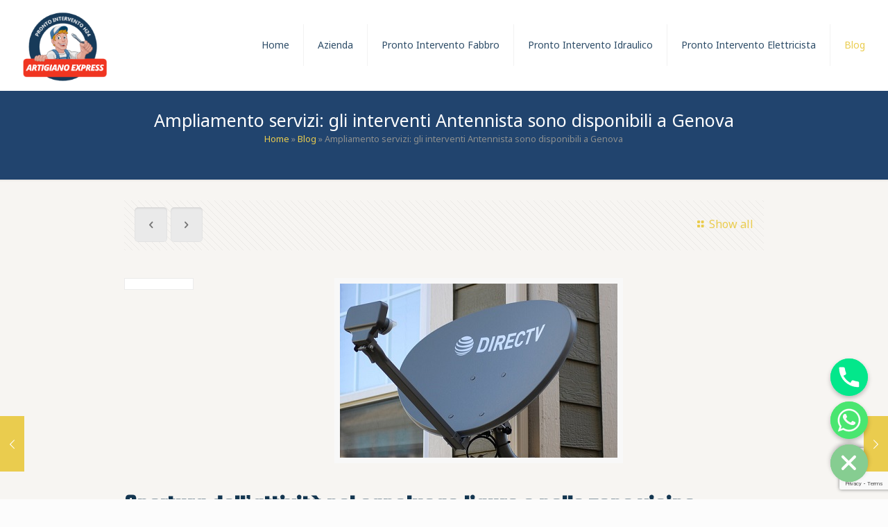

--- FILE ---
content_type: text/html; charset=utf-8
request_url: https://www.google.com/recaptcha/api2/anchor?ar=1&k=6Ld4jTQiAAAAABmk3XA_9xjJ5mhtRyFL80H-71Qo&co=aHR0cHM6Ly93d3cucHJvbnRvaW50ZXJ2ZW50b3JvbWEuaW5mbzo0NDM.&hl=en&v=PoyoqOPhxBO7pBk68S4YbpHZ&size=invisible&anchor-ms=20000&execute-ms=30000&cb=f41agpve25fs
body_size: 48560
content:
<!DOCTYPE HTML><html dir="ltr" lang="en"><head><meta http-equiv="Content-Type" content="text/html; charset=UTF-8">
<meta http-equiv="X-UA-Compatible" content="IE=edge">
<title>reCAPTCHA</title>
<style type="text/css">
/* cyrillic-ext */
@font-face {
  font-family: 'Roboto';
  font-style: normal;
  font-weight: 400;
  font-stretch: 100%;
  src: url(//fonts.gstatic.com/s/roboto/v48/KFO7CnqEu92Fr1ME7kSn66aGLdTylUAMa3GUBHMdazTgWw.woff2) format('woff2');
  unicode-range: U+0460-052F, U+1C80-1C8A, U+20B4, U+2DE0-2DFF, U+A640-A69F, U+FE2E-FE2F;
}
/* cyrillic */
@font-face {
  font-family: 'Roboto';
  font-style: normal;
  font-weight: 400;
  font-stretch: 100%;
  src: url(//fonts.gstatic.com/s/roboto/v48/KFO7CnqEu92Fr1ME7kSn66aGLdTylUAMa3iUBHMdazTgWw.woff2) format('woff2');
  unicode-range: U+0301, U+0400-045F, U+0490-0491, U+04B0-04B1, U+2116;
}
/* greek-ext */
@font-face {
  font-family: 'Roboto';
  font-style: normal;
  font-weight: 400;
  font-stretch: 100%;
  src: url(//fonts.gstatic.com/s/roboto/v48/KFO7CnqEu92Fr1ME7kSn66aGLdTylUAMa3CUBHMdazTgWw.woff2) format('woff2');
  unicode-range: U+1F00-1FFF;
}
/* greek */
@font-face {
  font-family: 'Roboto';
  font-style: normal;
  font-weight: 400;
  font-stretch: 100%;
  src: url(//fonts.gstatic.com/s/roboto/v48/KFO7CnqEu92Fr1ME7kSn66aGLdTylUAMa3-UBHMdazTgWw.woff2) format('woff2');
  unicode-range: U+0370-0377, U+037A-037F, U+0384-038A, U+038C, U+038E-03A1, U+03A3-03FF;
}
/* math */
@font-face {
  font-family: 'Roboto';
  font-style: normal;
  font-weight: 400;
  font-stretch: 100%;
  src: url(//fonts.gstatic.com/s/roboto/v48/KFO7CnqEu92Fr1ME7kSn66aGLdTylUAMawCUBHMdazTgWw.woff2) format('woff2');
  unicode-range: U+0302-0303, U+0305, U+0307-0308, U+0310, U+0312, U+0315, U+031A, U+0326-0327, U+032C, U+032F-0330, U+0332-0333, U+0338, U+033A, U+0346, U+034D, U+0391-03A1, U+03A3-03A9, U+03B1-03C9, U+03D1, U+03D5-03D6, U+03F0-03F1, U+03F4-03F5, U+2016-2017, U+2034-2038, U+203C, U+2040, U+2043, U+2047, U+2050, U+2057, U+205F, U+2070-2071, U+2074-208E, U+2090-209C, U+20D0-20DC, U+20E1, U+20E5-20EF, U+2100-2112, U+2114-2115, U+2117-2121, U+2123-214F, U+2190, U+2192, U+2194-21AE, U+21B0-21E5, U+21F1-21F2, U+21F4-2211, U+2213-2214, U+2216-22FF, U+2308-230B, U+2310, U+2319, U+231C-2321, U+2336-237A, U+237C, U+2395, U+239B-23B7, U+23D0, U+23DC-23E1, U+2474-2475, U+25AF, U+25B3, U+25B7, U+25BD, U+25C1, U+25CA, U+25CC, U+25FB, U+266D-266F, U+27C0-27FF, U+2900-2AFF, U+2B0E-2B11, U+2B30-2B4C, U+2BFE, U+3030, U+FF5B, U+FF5D, U+1D400-1D7FF, U+1EE00-1EEFF;
}
/* symbols */
@font-face {
  font-family: 'Roboto';
  font-style: normal;
  font-weight: 400;
  font-stretch: 100%;
  src: url(//fonts.gstatic.com/s/roboto/v48/KFO7CnqEu92Fr1ME7kSn66aGLdTylUAMaxKUBHMdazTgWw.woff2) format('woff2');
  unicode-range: U+0001-000C, U+000E-001F, U+007F-009F, U+20DD-20E0, U+20E2-20E4, U+2150-218F, U+2190, U+2192, U+2194-2199, U+21AF, U+21E6-21F0, U+21F3, U+2218-2219, U+2299, U+22C4-22C6, U+2300-243F, U+2440-244A, U+2460-24FF, U+25A0-27BF, U+2800-28FF, U+2921-2922, U+2981, U+29BF, U+29EB, U+2B00-2BFF, U+4DC0-4DFF, U+FFF9-FFFB, U+10140-1018E, U+10190-1019C, U+101A0, U+101D0-101FD, U+102E0-102FB, U+10E60-10E7E, U+1D2C0-1D2D3, U+1D2E0-1D37F, U+1F000-1F0FF, U+1F100-1F1AD, U+1F1E6-1F1FF, U+1F30D-1F30F, U+1F315, U+1F31C, U+1F31E, U+1F320-1F32C, U+1F336, U+1F378, U+1F37D, U+1F382, U+1F393-1F39F, U+1F3A7-1F3A8, U+1F3AC-1F3AF, U+1F3C2, U+1F3C4-1F3C6, U+1F3CA-1F3CE, U+1F3D4-1F3E0, U+1F3ED, U+1F3F1-1F3F3, U+1F3F5-1F3F7, U+1F408, U+1F415, U+1F41F, U+1F426, U+1F43F, U+1F441-1F442, U+1F444, U+1F446-1F449, U+1F44C-1F44E, U+1F453, U+1F46A, U+1F47D, U+1F4A3, U+1F4B0, U+1F4B3, U+1F4B9, U+1F4BB, U+1F4BF, U+1F4C8-1F4CB, U+1F4D6, U+1F4DA, U+1F4DF, U+1F4E3-1F4E6, U+1F4EA-1F4ED, U+1F4F7, U+1F4F9-1F4FB, U+1F4FD-1F4FE, U+1F503, U+1F507-1F50B, U+1F50D, U+1F512-1F513, U+1F53E-1F54A, U+1F54F-1F5FA, U+1F610, U+1F650-1F67F, U+1F687, U+1F68D, U+1F691, U+1F694, U+1F698, U+1F6AD, U+1F6B2, U+1F6B9-1F6BA, U+1F6BC, U+1F6C6-1F6CF, U+1F6D3-1F6D7, U+1F6E0-1F6EA, U+1F6F0-1F6F3, U+1F6F7-1F6FC, U+1F700-1F7FF, U+1F800-1F80B, U+1F810-1F847, U+1F850-1F859, U+1F860-1F887, U+1F890-1F8AD, U+1F8B0-1F8BB, U+1F8C0-1F8C1, U+1F900-1F90B, U+1F93B, U+1F946, U+1F984, U+1F996, U+1F9E9, U+1FA00-1FA6F, U+1FA70-1FA7C, U+1FA80-1FA89, U+1FA8F-1FAC6, U+1FACE-1FADC, U+1FADF-1FAE9, U+1FAF0-1FAF8, U+1FB00-1FBFF;
}
/* vietnamese */
@font-face {
  font-family: 'Roboto';
  font-style: normal;
  font-weight: 400;
  font-stretch: 100%;
  src: url(//fonts.gstatic.com/s/roboto/v48/KFO7CnqEu92Fr1ME7kSn66aGLdTylUAMa3OUBHMdazTgWw.woff2) format('woff2');
  unicode-range: U+0102-0103, U+0110-0111, U+0128-0129, U+0168-0169, U+01A0-01A1, U+01AF-01B0, U+0300-0301, U+0303-0304, U+0308-0309, U+0323, U+0329, U+1EA0-1EF9, U+20AB;
}
/* latin-ext */
@font-face {
  font-family: 'Roboto';
  font-style: normal;
  font-weight: 400;
  font-stretch: 100%;
  src: url(//fonts.gstatic.com/s/roboto/v48/KFO7CnqEu92Fr1ME7kSn66aGLdTylUAMa3KUBHMdazTgWw.woff2) format('woff2');
  unicode-range: U+0100-02BA, U+02BD-02C5, U+02C7-02CC, U+02CE-02D7, U+02DD-02FF, U+0304, U+0308, U+0329, U+1D00-1DBF, U+1E00-1E9F, U+1EF2-1EFF, U+2020, U+20A0-20AB, U+20AD-20C0, U+2113, U+2C60-2C7F, U+A720-A7FF;
}
/* latin */
@font-face {
  font-family: 'Roboto';
  font-style: normal;
  font-weight: 400;
  font-stretch: 100%;
  src: url(//fonts.gstatic.com/s/roboto/v48/KFO7CnqEu92Fr1ME7kSn66aGLdTylUAMa3yUBHMdazQ.woff2) format('woff2');
  unicode-range: U+0000-00FF, U+0131, U+0152-0153, U+02BB-02BC, U+02C6, U+02DA, U+02DC, U+0304, U+0308, U+0329, U+2000-206F, U+20AC, U+2122, U+2191, U+2193, U+2212, U+2215, U+FEFF, U+FFFD;
}
/* cyrillic-ext */
@font-face {
  font-family: 'Roboto';
  font-style: normal;
  font-weight: 500;
  font-stretch: 100%;
  src: url(//fonts.gstatic.com/s/roboto/v48/KFO7CnqEu92Fr1ME7kSn66aGLdTylUAMa3GUBHMdazTgWw.woff2) format('woff2');
  unicode-range: U+0460-052F, U+1C80-1C8A, U+20B4, U+2DE0-2DFF, U+A640-A69F, U+FE2E-FE2F;
}
/* cyrillic */
@font-face {
  font-family: 'Roboto';
  font-style: normal;
  font-weight: 500;
  font-stretch: 100%;
  src: url(//fonts.gstatic.com/s/roboto/v48/KFO7CnqEu92Fr1ME7kSn66aGLdTylUAMa3iUBHMdazTgWw.woff2) format('woff2');
  unicode-range: U+0301, U+0400-045F, U+0490-0491, U+04B0-04B1, U+2116;
}
/* greek-ext */
@font-face {
  font-family: 'Roboto';
  font-style: normal;
  font-weight: 500;
  font-stretch: 100%;
  src: url(//fonts.gstatic.com/s/roboto/v48/KFO7CnqEu92Fr1ME7kSn66aGLdTylUAMa3CUBHMdazTgWw.woff2) format('woff2');
  unicode-range: U+1F00-1FFF;
}
/* greek */
@font-face {
  font-family: 'Roboto';
  font-style: normal;
  font-weight: 500;
  font-stretch: 100%;
  src: url(//fonts.gstatic.com/s/roboto/v48/KFO7CnqEu92Fr1ME7kSn66aGLdTylUAMa3-UBHMdazTgWw.woff2) format('woff2');
  unicode-range: U+0370-0377, U+037A-037F, U+0384-038A, U+038C, U+038E-03A1, U+03A3-03FF;
}
/* math */
@font-face {
  font-family: 'Roboto';
  font-style: normal;
  font-weight: 500;
  font-stretch: 100%;
  src: url(//fonts.gstatic.com/s/roboto/v48/KFO7CnqEu92Fr1ME7kSn66aGLdTylUAMawCUBHMdazTgWw.woff2) format('woff2');
  unicode-range: U+0302-0303, U+0305, U+0307-0308, U+0310, U+0312, U+0315, U+031A, U+0326-0327, U+032C, U+032F-0330, U+0332-0333, U+0338, U+033A, U+0346, U+034D, U+0391-03A1, U+03A3-03A9, U+03B1-03C9, U+03D1, U+03D5-03D6, U+03F0-03F1, U+03F4-03F5, U+2016-2017, U+2034-2038, U+203C, U+2040, U+2043, U+2047, U+2050, U+2057, U+205F, U+2070-2071, U+2074-208E, U+2090-209C, U+20D0-20DC, U+20E1, U+20E5-20EF, U+2100-2112, U+2114-2115, U+2117-2121, U+2123-214F, U+2190, U+2192, U+2194-21AE, U+21B0-21E5, U+21F1-21F2, U+21F4-2211, U+2213-2214, U+2216-22FF, U+2308-230B, U+2310, U+2319, U+231C-2321, U+2336-237A, U+237C, U+2395, U+239B-23B7, U+23D0, U+23DC-23E1, U+2474-2475, U+25AF, U+25B3, U+25B7, U+25BD, U+25C1, U+25CA, U+25CC, U+25FB, U+266D-266F, U+27C0-27FF, U+2900-2AFF, U+2B0E-2B11, U+2B30-2B4C, U+2BFE, U+3030, U+FF5B, U+FF5D, U+1D400-1D7FF, U+1EE00-1EEFF;
}
/* symbols */
@font-face {
  font-family: 'Roboto';
  font-style: normal;
  font-weight: 500;
  font-stretch: 100%;
  src: url(//fonts.gstatic.com/s/roboto/v48/KFO7CnqEu92Fr1ME7kSn66aGLdTylUAMaxKUBHMdazTgWw.woff2) format('woff2');
  unicode-range: U+0001-000C, U+000E-001F, U+007F-009F, U+20DD-20E0, U+20E2-20E4, U+2150-218F, U+2190, U+2192, U+2194-2199, U+21AF, U+21E6-21F0, U+21F3, U+2218-2219, U+2299, U+22C4-22C6, U+2300-243F, U+2440-244A, U+2460-24FF, U+25A0-27BF, U+2800-28FF, U+2921-2922, U+2981, U+29BF, U+29EB, U+2B00-2BFF, U+4DC0-4DFF, U+FFF9-FFFB, U+10140-1018E, U+10190-1019C, U+101A0, U+101D0-101FD, U+102E0-102FB, U+10E60-10E7E, U+1D2C0-1D2D3, U+1D2E0-1D37F, U+1F000-1F0FF, U+1F100-1F1AD, U+1F1E6-1F1FF, U+1F30D-1F30F, U+1F315, U+1F31C, U+1F31E, U+1F320-1F32C, U+1F336, U+1F378, U+1F37D, U+1F382, U+1F393-1F39F, U+1F3A7-1F3A8, U+1F3AC-1F3AF, U+1F3C2, U+1F3C4-1F3C6, U+1F3CA-1F3CE, U+1F3D4-1F3E0, U+1F3ED, U+1F3F1-1F3F3, U+1F3F5-1F3F7, U+1F408, U+1F415, U+1F41F, U+1F426, U+1F43F, U+1F441-1F442, U+1F444, U+1F446-1F449, U+1F44C-1F44E, U+1F453, U+1F46A, U+1F47D, U+1F4A3, U+1F4B0, U+1F4B3, U+1F4B9, U+1F4BB, U+1F4BF, U+1F4C8-1F4CB, U+1F4D6, U+1F4DA, U+1F4DF, U+1F4E3-1F4E6, U+1F4EA-1F4ED, U+1F4F7, U+1F4F9-1F4FB, U+1F4FD-1F4FE, U+1F503, U+1F507-1F50B, U+1F50D, U+1F512-1F513, U+1F53E-1F54A, U+1F54F-1F5FA, U+1F610, U+1F650-1F67F, U+1F687, U+1F68D, U+1F691, U+1F694, U+1F698, U+1F6AD, U+1F6B2, U+1F6B9-1F6BA, U+1F6BC, U+1F6C6-1F6CF, U+1F6D3-1F6D7, U+1F6E0-1F6EA, U+1F6F0-1F6F3, U+1F6F7-1F6FC, U+1F700-1F7FF, U+1F800-1F80B, U+1F810-1F847, U+1F850-1F859, U+1F860-1F887, U+1F890-1F8AD, U+1F8B0-1F8BB, U+1F8C0-1F8C1, U+1F900-1F90B, U+1F93B, U+1F946, U+1F984, U+1F996, U+1F9E9, U+1FA00-1FA6F, U+1FA70-1FA7C, U+1FA80-1FA89, U+1FA8F-1FAC6, U+1FACE-1FADC, U+1FADF-1FAE9, U+1FAF0-1FAF8, U+1FB00-1FBFF;
}
/* vietnamese */
@font-face {
  font-family: 'Roboto';
  font-style: normal;
  font-weight: 500;
  font-stretch: 100%;
  src: url(//fonts.gstatic.com/s/roboto/v48/KFO7CnqEu92Fr1ME7kSn66aGLdTylUAMa3OUBHMdazTgWw.woff2) format('woff2');
  unicode-range: U+0102-0103, U+0110-0111, U+0128-0129, U+0168-0169, U+01A0-01A1, U+01AF-01B0, U+0300-0301, U+0303-0304, U+0308-0309, U+0323, U+0329, U+1EA0-1EF9, U+20AB;
}
/* latin-ext */
@font-face {
  font-family: 'Roboto';
  font-style: normal;
  font-weight: 500;
  font-stretch: 100%;
  src: url(//fonts.gstatic.com/s/roboto/v48/KFO7CnqEu92Fr1ME7kSn66aGLdTylUAMa3KUBHMdazTgWw.woff2) format('woff2');
  unicode-range: U+0100-02BA, U+02BD-02C5, U+02C7-02CC, U+02CE-02D7, U+02DD-02FF, U+0304, U+0308, U+0329, U+1D00-1DBF, U+1E00-1E9F, U+1EF2-1EFF, U+2020, U+20A0-20AB, U+20AD-20C0, U+2113, U+2C60-2C7F, U+A720-A7FF;
}
/* latin */
@font-face {
  font-family: 'Roboto';
  font-style: normal;
  font-weight: 500;
  font-stretch: 100%;
  src: url(//fonts.gstatic.com/s/roboto/v48/KFO7CnqEu92Fr1ME7kSn66aGLdTylUAMa3yUBHMdazQ.woff2) format('woff2');
  unicode-range: U+0000-00FF, U+0131, U+0152-0153, U+02BB-02BC, U+02C6, U+02DA, U+02DC, U+0304, U+0308, U+0329, U+2000-206F, U+20AC, U+2122, U+2191, U+2193, U+2212, U+2215, U+FEFF, U+FFFD;
}
/* cyrillic-ext */
@font-face {
  font-family: 'Roboto';
  font-style: normal;
  font-weight: 900;
  font-stretch: 100%;
  src: url(//fonts.gstatic.com/s/roboto/v48/KFO7CnqEu92Fr1ME7kSn66aGLdTylUAMa3GUBHMdazTgWw.woff2) format('woff2');
  unicode-range: U+0460-052F, U+1C80-1C8A, U+20B4, U+2DE0-2DFF, U+A640-A69F, U+FE2E-FE2F;
}
/* cyrillic */
@font-face {
  font-family: 'Roboto';
  font-style: normal;
  font-weight: 900;
  font-stretch: 100%;
  src: url(//fonts.gstatic.com/s/roboto/v48/KFO7CnqEu92Fr1ME7kSn66aGLdTylUAMa3iUBHMdazTgWw.woff2) format('woff2');
  unicode-range: U+0301, U+0400-045F, U+0490-0491, U+04B0-04B1, U+2116;
}
/* greek-ext */
@font-face {
  font-family: 'Roboto';
  font-style: normal;
  font-weight: 900;
  font-stretch: 100%;
  src: url(//fonts.gstatic.com/s/roboto/v48/KFO7CnqEu92Fr1ME7kSn66aGLdTylUAMa3CUBHMdazTgWw.woff2) format('woff2');
  unicode-range: U+1F00-1FFF;
}
/* greek */
@font-face {
  font-family: 'Roboto';
  font-style: normal;
  font-weight: 900;
  font-stretch: 100%;
  src: url(//fonts.gstatic.com/s/roboto/v48/KFO7CnqEu92Fr1ME7kSn66aGLdTylUAMa3-UBHMdazTgWw.woff2) format('woff2');
  unicode-range: U+0370-0377, U+037A-037F, U+0384-038A, U+038C, U+038E-03A1, U+03A3-03FF;
}
/* math */
@font-face {
  font-family: 'Roboto';
  font-style: normal;
  font-weight: 900;
  font-stretch: 100%;
  src: url(//fonts.gstatic.com/s/roboto/v48/KFO7CnqEu92Fr1ME7kSn66aGLdTylUAMawCUBHMdazTgWw.woff2) format('woff2');
  unicode-range: U+0302-0303, U+0305, U+0307-0308, U+0310, U+0312, U+0315, U+031A, U+0326-0327, U+032C, U+032F-0330, U+0332-0333, U+0338, U+033A, U+0346, U+034D, U+0391-03A1, U+03A3-03A9, U+03B1-03C9, U+03D1, U+03D5-03D6, U+03F0-03F1, U+03F4-03F5, U+2016-2017, U+2034-2038, U+203C, U+2040, U+2043, U+2047, U+2050, U+2057, U+205F, U+2070-2071, U+2074-208E, U+2090-209C, U+20D0-20DC, U+20E1, U+20E5-20EF, U+2100-2112, U+2114-2115, U+2117-2121, U+2123-214F, U+2190, U+2192, U+2194-21AE, U+21B0-21E5, U+21F1-21F2, U+21F4-2211, U+2213-2214, U+2216-22FF, U+2308-230B, U+2310, U+2319, U+231C-2321, U+2336-237A, U+237C, U+2395, U+239B-23B7, U+23D0, U+23DC-23E1, U+2474-2475, U+25AF, U+25B3, U+25B7, U+25BD, U+25C1, U+25CA, U+25CC, U+25FB, U+266D-266F, U+27C0-27FF, U+2900-2AFF, U+2B0E-2B11, U+2B30-2B4C, U+2BFE, U+3030, U+FF5B, U+FF5D, U+1D400-1D7FF, U+1EE00-1EEFF;
}
/* symbols */
@font-face {
  font-family: 'Roboto';
  font-style: normal;
  font-weight: 900;
  font-stretch: 100%;
  src: url(//fonts.gstatic.com/s/roboto/v48/KFO7CnqEu92Fr1ME7kSn66aGLdTylUAMaxKUBHMdazTgWw.woff2) format('woff2');
  unicode-range: U+0001-000C, U+000E-001F, U+007F-009F, U+20DD-20E0, U+20E2-20E4, U+2150-218F, U+2190, U+2192, U+2194-2199, U+21AF, U+21E6-21F0, U+21F3, U+2218-2219, U+2299, U+22C4-22C6, U+2300-243F, U+2440-244A, U+2460-24FF, U+25A0-27BF, U+2800-28FF, U+2921-2922, U+2981, U+29BF, U+29EB, U+2B00-2BFF, U+4DC0-4DFF, U+FFF9-FFFB, U+10140-1018E, U+10190-1019C, U+101A0, U+101D0-101FD, U+102E0-102FB, U+10E60-10E7E, U+1D2C0-1D2D3, U+1D2E0-1D37F, U+1F000-1F0FF, U+1F100-1F1AD, U+1F1E6-1F1FF, U+1F30D-1F30F, U+1F315, U+1F31C, U+1F31E, U+1F320-1F32C, U+1F336, U+1F378, U+1F37D, U+1F382, U+1F393-1F39F, U+1F3A7-1F3A8, U+1F3AC-1F3AF, U+1F3C2, U+1F3C4-1F3C6, U+1F3CA-1F3CE, U+1F3D4-1F3E0, U+1F3ED, U+1F3F1-1F3F3, U+1F3F5-1F3F7, U+1F408, U+1F415, U+1F41F, U+1F426, U+1F43F, U+1F441-1F442, U+1F444, U+1F446-1F449, U+1F44C-1F44E, U+1F453, U+1F46A, U+1F47D, U+1F4A3, U+1F4B0, U+1F4B3, U+1F4B9, U+1F4BB, U+1F4BF, U+1F4C8-1F4CB, U+1F4D6, U+1F4DA, U+1F4DF, U+1F4E3-1F4E6, U+1F4EA-1F4ED, U+1F4F7, U+1F4F9-1F4FB, U+1F4FD-1F4FE, U+1F503, U+1F507-1F50B, U+1F50D, U+1F512-1F513, U+1F53E-1F54A, U+1F54F-1F5FA, U+1F610, U+1F650-1F67F, U+1F687, U+1F68D, U+1F691, U+1F694, U+1F698, U+1F6AD, U+1F6B2, U+1F6B9-1F6BA, U+1F6BC, U+1F6C6-1F6CF, U+1F6D3-1F6D7, U+1F6E0-1F6EA, U+1F6F0-1F6F3, U+1F6F7-1F6FC, U+1F700-1F7FF, U+1F800-1F80B, U+1F810-1F847, U+1F850-1F859, U+1F860-1F887, U+1F890-1F8AD, U+1F8B0-1F8BB, U+1F8C0-1F8C1, U+1F900-1F90B, U+1F93B, U+1F946, U+1F984, U+1F996, U+1F9E9, U+1FA00-1FA6F, U+1FA70-1FA7C, U+1FA80-1FA89, U+1FA8F-1FAC6, U+1FACE-1FADC, U+1FADF-1FAE9, U+1FAF0-1FAF8, U+1FB00-1FBFF;
}
/* vietnamese */
@font-face {
  font-family: 'Roboto';
  font-style: normal;
  font-weight: 900;
  font-stretch: 100%;
  src: url(//fonts.gstatic.com/s/roboto/v48/KFO7CnqEu92Fr1ME7kSn66aGLdTylUAMa3OUBHMdazTgWw.woff2) format('woff2');
  unicode-range: U+0102-0103, U+0110-0111, U+0128-0129, U+0168-0169, U+01A0-01A1, U+01AF-01B0, U+0300-0301, U+0303-0304, U+0308-0309, U+0323, U+0329, U+1EA0-1EF9, U+20AB;
}
/* latin-ext */
@font-face {
  font-family: 'Roboto';
  font-style: normal;
  font-weight: 900;
  font-stretch: 100%;
  src: url(//fonts.gstatic.com/s/roboto/v48/KFO7CnqEu92Fr1ME7kSn66aGLdTylUAMa3KUBHMdazTgWw.woff2) format('woff2');
  unicode-range: U+0100-02BA, U+02BD-02C5, U+02C7-02CC, U+02CE-02D7, U+02DD-02FF, U+0304, U+0308, U+0329, U+1D00-1DBF, U+1E00-1E9F, U+1EF2-1EFF, U+2020, U+20A0-20AB, U+20AD-20C0, U+2113, U+2C60-2C7F, U+A720-A7FF;
}
/* latin */
@font-face {
  font-family: 'Roboto';
  font-style: normal;
  font-weight: 900;
  font-stretch: 100%;
  src: url(//fonts.gstatic.com/s/roboto/v48/KFO7CnqEu92Fr1ME7kSn66aGLdTylUAMa3yUBHMdazQ.woff2) format('woff2');
  unicode-range: U+0000-00FF, U+0131, U+0152-0153, U+02BB-02BC, U+02C6, U+02DA, U+02DC, U+0304, U+0308, U+0329, U+2000-206F, U+20AC, U+2122, U+2191, U+2193, U+2212, U+2215, U+FEFF, U+FFFD;
}

</style>
<link rel="stylesheet" type="text/css" href="https://www.gstatic.com/recaptcha/releases/PoyoqOPhxBO7pBk68S4YbpHZ/styles__ltr.css">
<script nonce="aW2RljV-icBdrEp9qbHDOw" type="text/javascript">window['__recaptcha_api'] = 'https://www.google.com/recaptcha/api2/';</script>
<script type="text/javascript" src="https://www.gstatic.com/recaptcha/releases/PoyoqOPhxBO7pBk68S4YbpHZ/recaptcha__en.js" nonce="aW2RljV-icBdrEp9qbHDOw">
      
    </script></head>
<body><div id="rc-anchor-alert" class="rc-anchor-alert"></div>
<input type="hidden" id="recaptcha-token" value="[base64]">
<script type="text/javascript" nonce="aW2RljV-icBdrEp9qbHDOw">
      recaptcha.anchor.Main.init("[\x22ainput\x22,[\x22bgdata\x22,\x22\x22,\[base64]/[base64]/[base64]/[base64]/cjw8ejpyPj4+eil9Y2F0Y2gobCl7dGhyb3cgbDt9fSxIPWZ1bmN0aW9uKHcsdCx6KXtpZih3PT0xOTR8fHc9PTIwOCl0LnZbd10/dC52W3ddLmNvbmNhdCh6KTp0LnZbd109b2Yoeix0KTtlbHNle2lmKHQuYkImJnchPTMxNylyZXR1cm47dz09NjZ8fHc9PTEyMnx8dz09NDcwfHx3PT00NHx8dz09NDE2fHx3PT0zOTd8fHc9PTQyMXx8dz09Njh8fHc9PTcwfHx3PT0xODQ/[base64]/[base64]/[base64]/bmV3IGRbVl0oSlswXSk6cD09Mj9uZXcgZFtWXShKWzBdLEpbMV0pOnA9PTM/bmV3IGRbVl0oSlswXSxKWzFdLEpbMl0pOnA9PTQ/[base64]/[base64]/[base64]/[base64]\x22,\[base64]\x22,\x22w4hYwpIiw6ErwrDDiBbDqifDjMOLwqrCpWo3wr7DuMOwAn5/[base64]/DvTDCmivDg0BCYl1IAMK4ZjvCswLDjnjDh8OVDsOnMMO9woo4S17DgcOQw5jDqcKkBcKrwrZnw7LDg0jCnwJCOH5UwqjDosOhw6PCmsKLwpASw4dgGcK9BlfChcKkw7o6wpXCgXbCiVIsw5PDklt/ZsKww4PCv19Dwr8BIMKjw7FHPCNEQgdOa8KQfXEOfMOpwpACXmttw4p+wrLDsMKXRsOqw4DDlzPDhsKVMcKzwrEbZcKNw55Lwp8lZcOJRMOjUW/CgkLDilXCqcKFeMOcwq5YZMK6w5AkU8OvEcOTXSrDtMOoHzDCvS/DscKRTCjChi9TwrsawoLCu8OCJQzDmsKow5tww5vCj23DsBvCu8K6Kz4XTcK3VsKKwrPDqMKwXMO0ej5pHCstwrzCsWLCsMOPwqnCu8OZV8K7BwXClQd3wp/Cu8OfwqfDu8K+BTrCkEkpwp7CmMKJw7l4QAXCgCIRw6xmwrXDuQx7MMOVQA3Du8KfwoZjeytadcKdwqohw4/[base64]/[base64]/DiTvDsMOoKE7DqMKMwq1Uw4ADfAFeSxHDksOePcOnXXt5AcO7w4pnwqnCpgrDh3NkwrvCkMOqKsKSPHnDiABcw6hlwpjDnsKRYm/Cj0BTWsO1wpXDssO2bcOWwrHCo3/DlT4tVMKiNClYXMKTYsK7wrJbw4sFwpPCsMKMw5DCv14Tw6zCkkhREcO5wpowF8K9ZXYbdsO+w6jDocOSw7/CklDCuMKUwqPDl1DDlWPCtwXDncKuPWPDlRnCuTTDnQ5KwqJwwqpGwpnDvDFDwp/Cjipnw4PDjSLCu1fCtjHDksKnw6hqw4vDrcKPOjzCh07DsQNYLFPDjsOnwprChsO1IsKFw5IXwqHDpWdzw5DCiyRrVMK+w7HCsMK6NsKxwrQLwq/[base64]/DW5aw4rDhThOIcKqw5gHw5bDhwhjacO6VMKMRcKQw7LCl8OnVzxDdhbChFc3JsKOHlfChH0Bwq7DksKCesKBw73Dq1vCl8K0wqd/wpVPUsKqw5zDu8Oew4h8wo7Dp8KTwo3ChhLCkhTCnkPCp8K/w7zDuRfCrcO3wq3DrcK4D2wjw4B5w5ZQacOzSQLDp8KxUhPDhMORL1bCoRDDjsKhJsOPQmIlwr/CmGYYw5QuwrE6wovCnhHDtsKbPMKaw60RYj0XBsOvS8KHMULCklJxw7wybHNFw6LCl8KvRGbCjEPClcK8PWLDlMO9TBVUIMKww7zCqgFww5zDq8Kuw4bCm3ElecO5SSsxSiE8w7oCTVZxS8KEw7lkBWZuA0HDs8Kzw5HCrMKCw51WVjoAwpTCvArClj/Dh8O9wp8VPcOTJFxGw61QGsKNwq4dNMOLw7sbwp7Dsn/CjcOePsO8X8K1DcKkR8Kxf8O+wqwMFyTDnVTDhSI0wrRAwqAeKXsUHMKhP8OnKsOiXcOKU8Olw7fCtEDCv8KNwpMcfsO3HMKtwrIbLcKbQsO+wpvDpz09wrsmYxLDscKrNsO2PMOtwopZw5fClMOXFDB7VMKuBsOEfsKjDABWIcKzw5DCrSnDhMOawo11P8K/G24ncsOHwpLCmsOuacO9w4cHKMONw5AJJE/DjWzDucOxwotnRcKPw7UpNypYwqk/[base64]/w6hVw4vDqxs0NQs3HcOSLlzCv8O8w48EN8OdwqoRFmQTw43Du8OCwo7DmsKqM8KXw6QHUsK6wqLDplLCj8KxDMKTw5B0wrrDux50MkXCtcKQS1FHD8KTGSMSQ03DhirDpsOTw7/Dsw0eGxY5KwrDisOGZsKEfzcTwrsLN8Oaw6dUV8O9AcK+wohJAXljwp3Dp8OMXm/CqMK3w4tow6bDksKZw4nDjU7DlsO/[base64]/fwPClQNzwpVnWE4YB8KSfx9vEw7CqzN6GnlWSCM5WFNZOhTDtAUQVcKxw4AJw4HCkcOKJMOww5A2w79eUXrCk8ORwoZaPg/CuDhiwprDqcKHPMOXwoQoJ8KJwovDtcK2w73DkWPDhMKGw4cOWBDDmMK2ZcKbHcO8fAVRGjBPDWvCt8Kcw6vClg/Dq8KswppqWcOgwolrFcK0D8O3PsOkfWTDozDDtMKtFHLDocKAH0ocS8KjKzNeS8OvBz7Do8K5w48Dw5PCisOrwp4zwq0kw5bDj1PDtkzCp8KvFcKqVTHCi8KVCVrClsOvE8ONwqwRw7J8alQowrkRIR/DnMKnw7LDngBfwrB7McKLZsOJbcKFwoIVCgxWw7zDicOTIsK/w7vDs8OWYUMOUMKAw6bDtMKWw7DCmsKDNEbClMORw6LCo1XDmwTDqg0Gfw7CmcOswqgmW8Kew5xzG8O2bsOMw4YSSGDCpwXCi0HDjDnDisObBSzDqgUtwq/DvTrCpcKJMXBbworCt8Okw6U+w7B3FldmcwRSGMKRw7xLw6k9w5zDhgVow4Usw7NpwqYSw5PCi8KiUsO8FWhlK8KnwoVxL8OEw6nDgMKnw5pSCMKaw7d3NW1YU8O5aWjCqMKvwoBNw5wAw63Do8OxX8KeRXPDnMOLwrMMNMK/WQF9PsKxRSssDVMFXMOEa0/CpE7DmgFpOgPCj0JuwqFZwrMsw5XCucKKwozCvcK4TsKqNEjDj2LCrxsQLMOHD8KpfHJNw4rDh3FeccKCwo5/wr4Dwqd7wpwuw5vDrMOHV8KPXcKmb21FwqFlw4cxw73Di3R6GC3CqVkjM2R5w5NcKB0wwoBSayPDlsOeIBhmSlU8w6/DhhdYRsO4w5sbw5vCtMOSHSNBw7TDvCJYw5AhHXTCnnVtMcKew6dpw7zCtMOTVcOjMSDDpmkgwobCvMKYTUBTw5jCrXsIw5LDjGnDqMKJwotNCMKQwqxsUcOuJh/[base64]/CiDrDlcOmwrJ0wpXDixTDkj7DvEFpdsOCDUTCqCLDuh3CnMOQw64Mw6LCv8OKaTjDjCsfw5lsdcOGFUTDnG4/Z1rCiMKhRWgDwr5sw5QgwqExwqk3HcKgEsKfw6I3wqB5OMKFLMKGwrxRw5HCpGR1wp97wqvDtcKCw5nCgRdow67CpsO8IMKdw77ClsOXw7MhZzcvGcOKTMO7djwDwpY4U8Opwq/Crxo0GiPCoMKnwqxgO8K6YwHDk8K/[base64]/CrAfCim3Cv8K2CjDDsA/DlWJfw7fDly0cwrkSwp/DiSzDkAxWTFTDu0wGwq/DrFzDl8OgT1vDpWlmwrZdNkPCrcKjw75OwoTCgwk1NCAfwoYve8KMGmHCmsOkw6MrVMKZFMK1w7sxwq9wwo0Ew6zCosKPa2TCvRLClsK4eMOBw4o5w5PCucO5w5vDnTDCm3DDmB9qKMKwwp45woAdw69WfMOle8OuwonCi8OTZhDCi33Dn8Oiw5jChFPCg8Kew5t/woVRwrs/wq9CUcO6X3XCqsKtZ1N5d8Knw4B0SnESwpwmwoHDv09kKMOIwrwOwoR6EcOtSMKBwpTDuMKjel3ClSbCgXLDsMOKCcO3wrMzDAjChzrCv8KIwrPDtcKtw6rCtS3CtcKTwpjCkMOFwobCqsK7GcONTVA8KTzCtsObw4LDsxltVRJbRcO/IhkYwpDDmCfDuMODwobDp8Ovw6PDoRnClSAPw6fDkT3DiUADw7nCqcKbdcK1w5PDlMKsw6c9wpdUw7/[base64]/wq7CtGDClj9rwr/[base64]/DmnzDny9/FWs/[base64]/CgDHDh8KOEGnDmVlYLcO+dMOYwpHChiUVYMKDKsOdwrh+SsOjdicRXHLCpytUwp7DjcKbwrdHwow5Z1JPWGLCq2DDv8Omw7w2QzdWwojDik7DjU5DNik/I8KswotWLkxvWcKEwrTDssKCUcO7w7k+IhgMH8OJwqZ2MsKcwqvDhsOsW8KyJRRNw7XDg3HDqMK4OQTCksKdTWQvw6XCiknDo0XCslAXwoFNwq06w7V/w6HDtVnCjynDlVNZw6c4wrs5w7HCmMKEwrbCmsOCHnHDgcOJQhIjw68KwoFfwowLw7MXGS5+w5fDtMOcw7vDjcKRwoI/[base64]/CrcKeBsOYYcKISMOcwpHClwFoIsOqP8KZOMKowos6w6XDm2PCiwF3wrFUV1HDrVkNWnXCi8KuwqcawoEwE8K4TsKPw4PDs8KLAk3DhMODdMOhAyJBGsKUcipURMO+w4oTwoPDpiLDmB3DnB9GG2QjacKiwrvDq8K3QlzDpcKvPsO5HMO/wrjDgDspbA1Zwp/DmcKCw5VMw7LDmxDCswbDtEAdwqrCrWbDmR3DmmoKw5I0AVx2wpXDqTDCiMOGw5rCgA7DhsKUBMOuAMKUwpIDc0tdw6VjwpYwVx7DlEHCj1/DvBrCnADCqsK9AcO8w7UFw43DlmLDhcKUwotfwrfCvMOMEHRkJMOnF8OdwoA5wqlMw6soFxbCkDXDncKRRiTCoMKnQRJjw5NWQ8Kuw4Anw5ZlUG1Jw6zChAvCuwHCoMO5HMO3K17Dtg89YsK4w6rDs8OtwozCnG9NGQHDujPDiMOnw47CkgDCoyLCrcKRRiPDjEnDkF/Ci2TDj0fDgsKFwrEFNcKecnXClHluXyTChcK+wpJZwr4MPsOww4tgwo3Cn8OVw40zwpXDmcKDw7LCrkrDtj0Xwo3DkwfCmAc6a1R+cHFZwphiRMKkwrx5w7tKwpXDrg7CtndhKhJLw4/CosOUOwUIwojDlcKww4zCucOqMjzCksKjbRDCqx7DrQXDrMO8w6/DrR1ewrdgSx9FRMKAA3bCln8GdELDucK5w5bDvsK/YzjDtMOEw45wesK+w5LDocK5w6HDrcKvKcO6wptRwrAjwpXDkMO1wrXDtsKnw7DDn8KswpnDgmBeMEHCl8O0XsOwF0Vsw5F6w6DCgMKHw43DkjHCncKGwrLDmBp/BkwPGAzCv03CnMKCw4JhwoxBDcKKw5bCuMOdw4t+w6hRw5g6woRRwopdIMKiKMKmPcOQdMK6w7sxCsKMfsOwwqfCiwLClcONSVLCpMOpwp1FwqB8Q2NRTCTDpHoQw57Cq8OpIEYSwonCng3DuyMILMKEXFh+QzsBEMKhekhsE8ObKcKDVUPDmsKPYn/DmMKTwqJSf1DClcKJwp7DpGLCtUjDkXAJw5nCocKPIsObecKUfkXDisOWYcOUw77CvRXCoRJXwr3CrMKhw7PCo2PDoSnDrsOGMcKiFRFfFcKhwpbDhMKSwpE6w4rDg8O/[base64]/CpMKnPmM+RUVrF8OFTVDDn8OxJHnCq2QvBcK7wrbDqMKGw6FlJsO7BcOEw5MJw608YzLDusOow57ChMKPUSgNw5gDw7LCu8K2R8KKNcK2b8KoGsK7HGBKwpEiXDwTDTHDkGBaw43DkQtgwo1NNRNabMOKBsKpwrAFXcKqLDkcwrImUcK3wp4tSsOxwop/w50hWzvDi8OwwqFZC8Kxwql6HMOwGDDCgXLDuWvCpC/[base64]/[base64]/w5kWKz7CksK3OsOtVcKGb2wjBUzDqMOLXw1wUsOqScKTw6FsOyHCtXceVyIpw5gAw5IxUcKRR8Okw47DtRnDn1JYXlTDmmHDqsO8B8KtPgMdw4o/ST/CnBF7woc3wrnDqsK2OxPCjk/DgMKebMK5RMOTw4gxdMOtPMKQX03DgRNzM8OuwpzClCA0w7rDusOZcsKWDcOfB3sAw496w7guw4FaKnANQWrDoA/ClsORUSUXw4HDrMO2w7HChE1fw6xmw5DDjj/[base64]/w7zDvC57w7VLQiTCjBYjw40GXhjDv8OawojDhcKCw4/DhCtJwrrCncOhPcKTw4l0w5VsasKxwoosCsKDwp/CukHCtcKbworCrAwRJMK3wqh4PirDvMKiFQbDqsOLHkdfXibDl33Clkouw5Qaa8Khf8OEw6bCm8KCD07DpsOlwpfDgMKww7d+w79RZMK9w4nCqsKNw4fChXnCpcKEeCd5a2DDhMK9wrw6DwwWwqLCp3N4XcKOw6oRTsKIGEnCoG7Cv2fDkmwZCDHDgsOvwr1MYMO/[base64]/DrcOnw6YQw4/[base64]/[base64]/w6nCnMKGC8KBw4rCssOUw4hEw4ZwMMOjC8ORFcOzwqnCp8Kzw5fDhUDCixrDksOLE8K8w7zCuMOYWMOYw7t4SDzCv07DjFZWwqzDpxp8wpHDicOKIMOQZcOvOTvDpUbCu8OPMMOxwqRfw5XCjcKVwqTDpz8wAcOQJFzCgjDCs1vCgEzDimwpwrM/[base64]/Cs8OSPsKuFj/CncK9woTDr8KuLzLCj8Oqc8KAwrNawpvDh8OowrPCmsOrahzCuV/CosKIw7MqwobCqMKkLTMRFWBJwqvCg0tBLnPCp1tsw4nCtcK/w7tGVcOTw4MHwrx2wrIiZhfCpMKSwrZyV8KLwoYsX8ODwpFhwpLDlgNnP8KkworChsOKw7sCwrDDpjrDpnkbAhM6Xk3DkMKdw5VPfnoBw6jDtsKyw6vCvEfCoMO9QkM8wq3Dukt0B8K8wp/DkMOpUsOILMOtwofDnVFzEVXDpRrDt8OXw6fCilPDlsKSfWbCisKjwo0vAk/DjmLDpSPDkhDCjRdyw7HDv2x7fhkaFcKBTDxCQmLCrMORRzw0HcOJHsK7w7ggwrNDC8KDIE1pwrDCv8K8bDXDi8K2csK4wrdLw6BvXAsEwpDCiiXDlCNGw44Gw6YRIMOcwplqTHTClcOdbw8rw4TDucOYw5XDisOqw7fDvH/DvTrChn3DnzDDtMKIUkzCvFUrW8Kqw6BtwqvCskXDl8KrGl7CpRzDlMOqQ8KuIcKNw5/DiFwsw6BlwohaJMO3wo9NwrLComPDmsOtTGfCpj11fsOIPyfDihZmQR1ARcK1w67DucOMw7VFAVXCtMKTSyFqw7NAE1/DsUbCi8KQc8K8QsOpYcOmw7fCjC/[base64]/Col7CinvCi0F4w70FQ1VtOx7Dng0pMsOQwr9Aw5zCo8KCwrbCmV4ULMOVGcO+VmRgKcKyw446wo7CsTNMwpIywpRZwrrCtwRLDQ50AcKvwo/DryjCkcKZwp7CpnDCtyDDtGMmw6zDlWF6wpXDthc/McOtNUYCHMKVfcOTITrDv8OKCcOUwpvCj8K5Hh5XwqF7bBAtw5hww4zCssOhw4PDpBXDpsKHw4tXQsOxV0nCoMORa3VVwrbCgRzChsKfPMKfeH1pHx/DlMOGw5zDt1bCuzjDucOIwrIiBMOHwpDCgwvCuAcWw69tL8KQw5vCgcKpwo/CkcOiYwrCpcODFRzDpBdQBcK+w68ocn9YJWYCw4dTw6cVa2U/[base64]/wq0rwo/Ci8O9wo/DrcOBMFTCgTTCqD/DhsO5w4lCU8OHU8KpwoI6HzTDnzTDlHgxwpZjNQDCrcKqw7rDvTEHJisewrN/wqclwoxOKWjDpQLDqwRMwpZYwr0qw6x+w5bDim7DncK3w6PDvsKrbWM3w5HDhQXCpMKkwpXCihXDpWYTUVtuw7DDkj3DrRh0fcOyW8OTw4oxKMOpw4TCtsKvFMOdK0hYFBkcZsKvQ8Kuw75QG0PCn8O0woJoJzkZw4wCUA/Dik/DmW5/w6XDlsKeGHDCoX0NGcOTYMKMw7PDslYcw79CwpnClghmAMKgwr7CgcOSwpnDosKQwplEEcKHwq4gwrLDozp6dEI8OsKPwpbDqMOtwprCncOUa3IOYWRgCcKGwrBEw6ZMwoTDscOvw5bCp2F+w4RhwqLDvMKZw4DCgsK0eRg/[base64]/PsKRwoRPHsK4w7DDj38VDGM+bcOXcMKGw43DjcOFwqQUw6/[base64]/DnkoAw4rDlETCm8KKJsKBAcO8w4woIsOgWcK5w402EcOow4TDicO5XVR/wq9cVcO7wpNhw71WwrbDnTjCtXbCq8K/wrjCnsONwrrCviTCsMKHw5rCosOxN8O6Rm4FJFVaN3vDjVYJw7jCr2DCiMOwYEsvcMKMdijDqALDk0XDi8OYcsKtdAPCqMKbODjCnMO7DsOfTWXCpV7DvhLDqk5/fsK+w7Ynw4jDicOqw57CrAzDtn9KSF9bFEoHc8KLRENdw4/Dh8OIBQs4WcOuaBEbw7bDjsOqw6ZJw4rDvCHDkybCs8OUPkHDsgk8FjgOFHBgwoI5wo3DqiHClMOJw7XDu2ITwojCsVkOw7DCkHYYIAXCrjrDvsK/w5g/w4HCs8O/w4DDoMKRw6VIQDdJK8KPOkk1w53Cg8KXBMOKKsOxBcK0w7fChQcvJcOFbMO3wrN9w5/[base64]/DuSzDrCPDpUxpUiPDvMKNw4nDucOjdjLDgFrCu3rDvCLCscKNRsKEKMOrwpNAKcK7w4tYWcKxwrc9RcORw5cqVXp6NkLClMO/HzLDkDzCrUrDgxzDsmhiK8OOQigTw4nDt8K0wpJTwp0MTcOlWwXCpBDCkMKLw6YyfFzDlsKdwoM/bMOHwr/[base64]/[base64]/DjMKLQQ7Cv8OWL8OZFhgWAkbCkytiwoHDvsO/[base64]/wp0yYVXCsjXDuW5Jw75PwpV9OW/[base64]/w5TCnyQmNnlmw6fDuw8ODcOWwr88wrTDn8Kjcw1WfcK3JQvDv3TDmMOhIMK/FiHCv8Ofwp7DgDbCmsKfUkQiw7F7HirCuXdCwqFie8ODwoNAUsKmVSPDjzl2wo0Vw4LDvU5Owpt4IMOPdEfCmAjDrmhMIRFawpNMw4PCjEcmw5lzwrppBjPDtcOMR8OowrTCv0gKTx1sDTvDosOKw5DDo8KLw6pwYsO9MkpzwpbDpDdSw7/DtcKNESbDlsKewqw4fVXCswkOw5NywpvCgXEBTMOxa01rw6wZW8Kuwoc9wqlQc8Ofd8OSw453FgnDpwPCqMK0KsKgNMKsLcKRw5HCk8KAwqYSw6XDqV4pw7vDoxXCl1RdwrEaLsKJXRjCg8OhwpjDosO/[base64]/w6/[base64]/CrcOSa8KVS8Oewoh0BsOnw6hAwrjDgcObfXYgTMKuw4xoaMKQdkTDgcOYwrZ1QcKHw4bCjwbCqVoPwpF0w7R/ecK4f8KGHSDDhHhMRsK7wpvDt8K8w63Cr8Ofw4DCnBjDt3vDncKwwo/Ck8Ocw6rCpSzDs8KjOcK5dlLDp8O8woHDosOnw4rDnMOTwrMYMMKwwplRXAAFwqshw74mCsKjwrvDhkDDi8KYw4LCusO8LHJiwqUcwrnCkcKNwq08NcKnAF7Cq8KkwrTCssKRwqTCsQ/DpRjCpMOuw4TDiMOlwqUAw7ZzIsO/w4QqwoxQGMOpwrYLA8Kcw7sXN8KYwo1Awrtiw6HCi1nDshjCuDbCv8KlasOHw5NOwq/CrsO8UsOEWQ4zOMOqVBxcK8OGacK7YMOJHsOwwrbDqGnDksKow5vCnSLDoABDdSDCuDQxw65Mw4pjwoDDiyzDrQzDmMK5HsOywrZswqDDqcKdw7fDongATMKZOcK/w5zCk8OTAyNOCVrCq3Aiwp/DlGhKw6LChUHCuRN3w74oWlLCm8KpwoIiw5bCs2xNP8KtOMKlJsKpSTNTNMK7UMOZwpdnA17Ckm7ClcKlGHthAFxQwrouesKuw55wwp3Cli0aw7zDsQDDo8OJw7vDhALDik3DvBh/w4XDnDMxTMKKIlzCrRnDusKew4QVJTt1wpApeMOHfsKAL1wnDQjCkCTCjMKkPMOCIcKKQ1nCmMOraMO/PR3CnVDCt8OJDMO4wrDCtxtQSB5vwqXDn8K+wpfDhcOJw5jCh8OmYitEw4HDlXnCicONwrszY1DCiMOlailHwpjDssK/w4YOw5nCgB4tw44iwoQ3SwbDri46w57DosOhIcKiw4ZtOi1SYRPDscKeTXLCisOdQ15Bw6TDsGdEw4bCmcODR8OwwoLDtsOaeHR0FMOCwpQOcsOrQFghH8Oiw7bCnsOBw6nCjcKbM8KawpIjHsK7w4/CnxrDscOLMULDrTsywodVwrzCq8OTwoJ9TELDscOVJhp0MFJowp7DiG9Lw5zCi8KtTcObCVxNw4g/BcO7wqrCtsOswpLDusOsVX8mHyhCeEoUw6XCq3xeWcKPwpgDwrY8Z8KBTMOiGMKjw7zCrcK8NcOXw4TCpcOxw75Nw7o9wrUlb8KUYDMwwrvDjcOIwrTCrsOHwp/DmkrCon/[base64]/DqcO8dH/DvMODV2rCt8OXLQHClk47wprCsTjDm0VFw6VDRMKEMk9XwqbCgMKTw6zDpsKOw7fDiX9JdcKsw7nCssOZH0lgw7/Dgk8Qw5zDgBUTwoTDtsO5Vz/DuV/Dl8KkZWwsw4DCs8OLwqUrw5PCoMKJwr1Kw7LDjcKpDWAEdDhpdcKHw4/DojgBw5BRQFLDhsKqPMOfJsO6USR2wpjDkEJFwrPCiwDDnMOpw68XVMOiwqJ/YsKSacKdw6NYw4XDqsKtcQvDmMKRwqrCisOHwrrCtcOZRi0BwqMHRnHCrcK+wpPChcO8w6rCi8O2wo7Cgw7CnBtNwqrDpcO/FQtXLwTDtTUswqjDhcKIw5jDh1/CjMOowpNjw4PDlcK0w45YZsOcwqfCpSPDsw/DsUBmUkzCsXMRWgQBwp9BXcOgAyEtOiHCi8OCw51dw6taw5rDgVzDkDbDhsKkwpLCi8KbwrZwEMO0XMOSO2x0T8Kaw4nCuWR4L1/[base64]/NWbDs8OEwoTDkMKXE1TDox18wohQJMK5wrbDkT9cw5wiQ8K/R3sjHWxmwpfChVgGJcOyRcKVDm84dkRFM8OGw67CmcKSf8KTBwlqB0/[base64]/wp51wpYYLMOsw6nCpcKGI8OWRMKywrDDvsKzw418w4rDjMK+w5BpWMK9ZsOmdMOrw5/[base64]/[base64]/DokhwIsOLAz3DucO1wpjCmyoWwozDhSpfPcOJLHgtRVrCu8KiwqdCejPDjsOVwqHCq8Klw7ILwonCuMOEw5LCjSDDtMKlw4DCmj/ChMOkwrLDmMOeHlbCscKLGcOdwogDasK2DsOrLMKVMnguw65gXcOQTUzDhVbCnGbCscOLdTbCtFDCsMOCwpbDh1rCmMK1wrYVElEkwqYpw6QWwpbDhcKpVcK7dsKyIhLDq8O2TcOHEUlNwovDm8OjwqXDosKCw6jDhcKrw55TwoDCssODY8OtM8O7w6tMwqw/wrclDzfCosOtccOWw7g9w49KwpkXBSpuw5BpwqlUBcOUInVkwrHDqcOXw5DDpcKnSyPDoTfDiD7DnFPCkcKgFMO4NSHDu8OEIcKBw5BwODPDhXjDokbDtgRGw7/Coj8Qwo7Cp8OEwo0Awrw3DGzDqcKYwrVzAH4sLsKnwrnDvMOaJ8KPMsK1wp0iHMKAw4jDuMKEJzZRw5LCgA1OSxNaw7nCvcOaE8OhVUbCkRFMwplTfG/CqsOlw51rKzxfJMOQwpVCI8KSccObwrFCw4kFQDnCnQluwrjCrsKRE2Q5wqgHwqhtUcO7w5bDiXHDp8OBJMO/wqLCj0QpIhTCkMOzwqjDuEfDrUUAwoljG2fCrcOBwrAYHMOVKMKRXVJzw6LChX8tw4ADZXvDnsOqOERyw6t/[base64]/[base64]/w73CqMKPcTouD8OVKDzDsxfCiwbCiMORW8Ktw53CnsO6S03DucKXw5EZfMKMw4nDjgfClsKUbivDjS3CklzDrDTDsMKaw65pw6nCpGvCilUHw6Qvw7UNDsOeU8Oow4tfw7tawrDCl0rDk28aw6XDoz7CuVzDlAYjwp7DrsKaw4pZV1/DtB7CusOgw7Mzw5PDjMKywo/CnhjCqsOLwqXDicOCw7EWDhnCpWrDljEGCFrDrUI7wo8Bw4rChF/CiW/Cm8KLwqPDvQkrwpLCtcKQwpQkSsOrwqpzMUjDlkouXsKKw7MLw7/Ds8KhwqTDpcK1ECbDn8KOwpXChArCosKDHMKHwoLCusOcwpnCpzwwF8KHdFxaw6F6wrBawoAcw6dOw6nDvHYLLcOWwotrw4JMJTQGwqvDm0jDkMKtwrXCkQbDu8OLw6vDmcOcRV5nGGwXKVsebcOBw5/DscOuw7oxNAM+IMKPwpsEcHjDiGxuSWzDqyFpEVcDwofDvMK0KjJuwrRvw5piwrPCilXDt8OQI3vDh8Ozw5duwqAjwpcbw6/Cql1NEsKNR8K7w6Rcw40cWMOCUzU6KGDClCjDicOzwpXDvy1fw7DDriDDscKxIHDCo8OXAsOow5U/[base64]/CssKgw7FFwozDhXJPZwXCs8OLw6lpAMOjwpHDgFTCuMOxXBPCn1Bvwr7DscOqwo4PwqMwCcK3GmdQcMKNwpMOfMOkUcO8wqHCgcOUw7/DpjRHH8KScsKmWETChFxqw5oQwoAbHcOqwp7CklnCmzkrFsKPZcKYw78MLWQ3OgsSVsKyw5DChgDDlMKOw4rDnygVJXYBRBZ8wqY7w4PDhStkwovDpQ7ChUXDvMOnIcO0CcKXwqtHen/[base64]/JsOXwrHDvcKxL8KkDsOVw6V1w5wWwojDonTDvMK9A0VFfnXDkTjClCo4NHVHciTDqQjDkgvCjMOYWBBZe8KGwqfCuXTDlhrDgcONwpvClcO/wrhNw7lnGSnDkmTCg2bDlwTDtzrCgcOSHsKvCsKNw4TDkDprYiDDusOkwrJXwrhdXSjDrAUdOFVUw4lcCkMfw5o7w4fDv8Ofwo9QQMK4wqJfI2ZMXnbDrMKecsOhfcO8UAt2wqtUB8KCTiNtwp4Uwow5w4DDo8OQw4Y0MyTDgsK3wpfDtT1BTEhcR8OWNG/CpcOfwopZXMOVS38RScOwWsOfw540IEpqC8O4YC/Dqi7Cm8OZw6HCl8OlJ8OQwoRXwqTDo8K3IXzCqsKsWMK6AzxOCsKiEDLDsD08wq7DvXLDi3zCqn/DuxLDtkQyw7LDpVDDusOWPDE7NcKRwr5vw7s4woXDrEkmw5FfA8O8XSrCn8OLLcOSRn/CjCrDpA8JPDYNG8KcOsOZw54Vw4BFR8OEwpjDl00qHwvCoMKiwrEAfMOxI2XCsMO5wpzClMOIwptXwo05Z3NaWFXCul/Cj3jDkyzDlsKgbMOiZMOAI1vDusOnVwvDlXBvcl3DmsKVKsKowoAwNk8PV8OTS8KVwrAoSMKxw5nDmVQPEx3ClDl3wq0fw7DCjkbDozZ3w7U/[base64]/[base64]/Dt8KIL8K+dsOCEcKnSsOVXWjCpTEkwooTZhnChcOyCnILR8KkRxnCgMOvQcORwpjDscKjRS3Di8KAARbDnMKuw6XCmMOkwoo0csK4woYXOlXClwLDsl7Dv8O3H8K5IcONIm9Jwr/Ciws3wrHDsAtMW8OIwpAhBHkiwqLDucOMOMKeNTobaS7DosKMw7Ryw6jDjkrCi0LChC/ComFswoDDrMOvw5EGIMOww73CrcOKw6Muf8K2wpHCvcKYVMOQacONw6RJPA8ZwpXDrxnDicKxW8O1w4NQwp8VRsKlaMOiwqpgw4QyblbDliR+w43Ci1sKw7ojESDCnsKww6LCtEfCriVobsK8TCzCvsOZw4HCr8O6wqHCklwFGMOuwoM1aS7Ck8OXw4YqMApyw7/CkcKdS8OQwp0HcwbCtcOhwpcBw7QUVcKzw5zDu8OuwobDpcO+ZnrDuWcBE1PDmUAISC0+XMOIw6stRsKvUsK1bMOPw4VYRsKXwqM6LsKeLMKJY2t/w6jCt8KLM8OgUBdFW8OxacOzwqDCujoKFlJtw4sDwpbCgcKhw5ACAsOZA8Ogw6w2woPCpsOawoRYRMOrYcOdL2PCosKnw5wbw61xFkRgbMKZwoM6wpgBw4cVe8KNwqguwpVrP8O3LcOPw4IHw6/CinTDkMKlw5vDoMOEKjgHbcOtYz/CksKkwoBiw6TCusOXJcOmwqLCisKcw7o8VMKvwpUAfW3Dhz9Yf8Kzw5HCucOrw5tqXn/DvjzDocONQ3LDvj5tXMKFCU/DusOwCMO0DsOuwqxoBcOWw5zCjsOcwrHDqTdNDBXDrkExw5hpwp4tEcKgwrfCqcKqwrkmw6jCnHoLw4jCrcO4wq3Dll5WwpNTwpQOK8KDw6zDojjCp0DDnsOkesKaw5/DnsKQO8O7wqHCo8O9wpEww5FsWlDDk8KnFCpewpXCjMOFwqnDk8K0wqF1w7bDkcKcwpoiw6vCrMOvwrrDoMOrTh9YUi/Di8OhG8K0eHPDsScFb3vDswVqw4TCkxDCicOEwrIFwqE9VkR6OcKHwo0tHXFNwq/CuzAuwo3Dm8O1VGZWw78ewo7DsMKSRcOyw4nDqWEBw43DlcO3FFDCg8K2w63DpTpceE0vw68uU8KaXHzCnQDDgsO9KMKIOsK/[base64]/DlggJw4VewrcqKcOUY0gcw5zDmMOgTVRow4ckw6LDlhFKw4zClCgQLRTCky9DO8K/woLCh1hpG8KFamh8ScOFbyhWw77Dk8K+AhnCn8OWwonDulAJwovCvcORw4c9w4nDk8KMFsOAFilQwpPCriDDggIbw7fCoFVAwpTDvsKGWXgcOsOIHxBvXXDDqsKHXcKLwq/DpsOdV0p5wqs7BcK2esO/JMOqGcONOcOJw7PDtsO7AVfCtUgQwpnCvMO9XsKpw6Mvw5rDvsKpeTZobsKQw6vCscOSWBJqXsOtwoRmwr/DtWzCh8OkwrVbSsKJYcONGsKkwrLCnMOCZHJcw6Bpw6xFwrXCjk/CgMKrC8O/w7vDuQ8pwoo+wq5Dwp0BwrzDiXrDg2jCpVN/w5rCv8KPwqXDoVTCtsOZw7fDoV/[base64]/DmmVsXsOBYMK9EmA8ZMKcwqLDhElNVmvCvARIbSoyI1HDiVTDshbCqSrCtcK1BcOhU8KbGMK8ecOYUmIqHzBVX8KUMVIdw47CkcOHfsKvwqJyw5Mbw4PDhsONwqQVwpLCpETCs8O+JcKXwoZ4eiIJIhPClB8sJCjDoyjCulcCwqo1w6/CpDQ2YsOXEcO/ccK+w4PCjH4qFkjCosOgw4Ytw4Igw4rCr8KmwrZibXoQdMKxK8KAwpFAw6Bww7IoQsKDw7hCw6Vow5oSw63Cv8KQPsOtZ1A1w4bCrsORPMK3CU3Ci8OYwrfCscKUw6U5csKhwrjCmHvDtMKTw5nDmMOobcOQwpvCmsOHHMKyw6nDvsO9a8OkwpJtCMO1wp/Cj8OwW8O9BcOpIxzDqHUjw4Nxw63DtcKZF8KUw4nDjlZEw6TCv8K2wpNvUAjCn8OYWcOowqvCqlXDoBh7wrk2wr4cw7MwPkvCjltXwqjCjcKAM8KaFGvDgMKdwrkqwq/[base64]/[base64]/[base64]/woDCk8OCdQnDicKsCV06wpbDocOJRgYEw4F9LcO3wpLDrMK0wrI9w5F3w6PChsKWB8OAOD8QP8O5w6MBw7XCncO7R8OFwoXCq07Cs8KVEcKHYcOkw5lJw7fDs2tCwp3DmMOhw4fDrHjDtcOhaMKOXWR0GGtIWBN/[base64]/CscOSw7VEw6tswonCocOFAcODw4NIWwPDocOofsOZwpchw58aw5LDp8Oxwo8IwrLDjcOGw7tzw6vDnMK2w5TCoMK7w65BAl7DicOiJsKmwrTDpHRmwqvDkXR2w6kNw787LsK4w4Ivw6t8w5PCkg1PwqbChMOHdlrCpBIqGyUPw6p3LcO/VhI2wp5KwrnDnsK+GcK2XcKifx7DjcOpfDbCjMOtOXQ6RMOJw5TDrTTCkmw3IcKJSUfCkcKQWBQ+WcO0w5/DlMOJN35HwoXDqhnDhMKAwrbCjMO0w5QSwqjCpAMvw7VOwqNxw4InKjPCrsKewqwjwr96Rkcnw5ghGsOQw4zDgjhwGcOOCcKQKsOmw4TDlsOoJ8KRCMKtw4TCgw/Ds0PClTfCtsK2woXCjMK6eHXDjUV8XcOewrbCpy9rIw9+U3RvRMO6wo1wPR8FHU1iw4crw5UNwq5/PMKsw78zAcOGwpB7w4PDgMOnAC4xZzzCiyZaw6HCrcKILlcLwppyMMOuw6HCj33DtQIEw5gnEsOUBMKiJjfDuSXDlsK4wovDl8KCIUICRy1uw6YHw4kdw4fDnMKEOVTCqcKpw5tXD2BLw7pmwpvCq8O7w4dvAsOzwqvChw7DuBQYFcK1woU+I8KoambDuMKowpYtwo/[base64]/wpVkOcK1w7DDp8Oww7QGOcOSw7/DrMOfwq8iFxjCpsKkS8OFYzDDhTkBwqrDtDnCsgNGwp7CpcKXEMKTLnPCg8KxwqkSM8KPw4HDuyAMwoUxEcOvEcOKw5DDm8O8NsKkwpx4JMOdJsOtTnVUwqrDuwvCqBjCrzDCo1/CnCB/VDoCGGNlwqrDrsO+wqBhSMKQQcKTw6TDvXTCu8ONwoMlH8KHUnpRw74Lw6soNMOsJAMiw4c3F8KVZ8OHUBvCrDpwEsONG3zDkBVlOMO6SMK1wooINsKhTsKscsOrwp47Uig4UhfCkhvCpmTCuVJ7LWLCusK3wpnCpMOpejvCkSbDl8Oww7PDtm7Ds8O3w4lZUV/Cm1tEKl/CjsKkWUxKw5DCksOxXFVmbcKVbmjCgsOVbFjCqcK+w5BLcX8GMcKRGMK5MUpxPXPCg07CpnxNw6fDjsKnw7BjWTDDmF0HLMOKw4zCvRzDvCXCusKlLcKOwpJEQ8KxfW59w5pNOMKUJ0xswp/DlUoWI2BQw7bCvX88woJmwr4SZk8uQ8Kgw7k/w4VHe8KWw7UMHsKCBMKMFgXDn8Odeihfw6TCg8OlSAACEAvDtsOtw5ZUCy0bw5cewrTCn8KcdcO/wrhkw6DDoWLDpMOwwrbDtsOkW8OsZMOYw47Dr8KvbsKZc8KOwojCmD3CtkHCsBEIMQHCusOswonDj2nCuMOpwoIBw6PCqU5dw5HDkCFiW8K/[base64]/DocK0bxoPw4rCgcKawokhWcOVRQkdw587TnfDk8KIw6xSQMOCXiZKw5/CgWhickN5HcO1wpjDlVxMw4k2eMKvBsOYwpLDpWHDiDHCncOQVcOlbWnCt8Kuw63Ct0gUwq9lw6oFM8K7wps8dCHCt1ACeT1OEsKOwrvCrhdxU1QzwovCq8KWW8OTwoDDrXnDjEfCs8KUwrozRxN7wqk7CMKOFcObw4zDggIzc8KcwqRRScOMw7/DolXDgWLCggoEfcONw4Eawp1GwrZ/bwTDqcOiWyFzI8K8TnwCwq4DCFbCiMKqw7U5R8ORwoITw5zDh8Oyw6wpw7jCpRTCjcO2wpp2wpbCicOPwp5Pw6IRdMK/[base64]/Z1l4w6fDscOvw4AQTG/DhMKpw5DChF0zw4vDiMKSKBp3c8OTFsOqw5zDvT3DlcOywoDCqMOcOMOXRMKhLsOVw7fCqUfDhmxDwrPCjkZEOTcvw6M/dWt6wrPCgG3CqsKAJ8KPKMOKa8Oow7bCo8KgdMKswr/CqMOBO8Kyw7jDv8OYBhTDsnbDk2nDhUlIKQgKwq3DgCzCp8Opw4XCv8O3woxcNMKIw6h5EDZ/wqx2w5pzwofDmVRNwovCtA1fE8Onw43Cn8KJcA/CusO8PsKZG8KjCk4/[base64]/DjsOOw7Bbw6IqBXsoSR/DksKGBRbCnMOQccKtDhXCp8Kww6DDicO4DcKfwqcORy0vwovDvcKfb1/CosKnw5HDlsOKw4UcMcKUdkIdJUJXVsOAdMOLSMOwWR7CiTzDp8Kmw4FhQDvDp8OOw47DtRZETcOlwptpw7Vtw51HwrnDlVUiWzfDsnvDt8OYbcOXwqtPw5vDh8OawpzDl8OTJFtIeHLDrmI8w47DvQkQ\x22],null,[\x22conf\x22,null,\x226Ld4jTQiAAAAABmk3XA_9xjJ5mhtRyFL80H-71Qo\x22,0,null,null,null,1,[21,125,63,73,95,87,41,43,42,83,102,105,109,121],[1017145,565],0,null,null,null,null,0,null,0,null,700,1,null,0,\[base64]/76lBhnEnQkZnOKMAhk\\u003d\x22,0,0,null,null,1,null,0,0,null,null,null,0],\x22https://www.prontointerventoroma.info:443\x22,null,[3,1,1],null,null,null,1,3600,[\x22https://www.google.com/intl/en/policies/privacy/\x22,\x22https://www.google.com/intl/en/policies/terms/\x22],\x22g+Ionh+dXtcNmbsgABvGBC1eYfrttZFS57bJvxgGO80\\u003d\x22,1,0,null,1,1768590898263,0,0,[93,56,8,107,171],null,[91,124,78,142,30],\x22RC-wdnIXGMUNxkDRw\x22,null,null,null,null,null,\x220dAFcWeA4Mmo8NVgiLMECTdAn9BdtP1Jo2osp4zxjszQhGsuCG-wHdeYJ9UaqPaeSq_RTbJDqdkBdR4MCjKy6zYbo8m6Kd-bJcUg\x22,1768673698290]");
    </script></body></html>